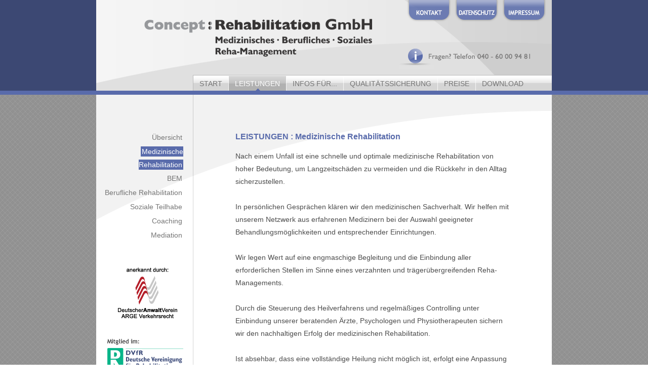

--- FILE ---
content_type: text/html; charset=UTF-8
request_url: https://www.concept-rehabilitation.de/medizinische_reha.php
body_size: 2922
content:
<!DOCTYPE html PUBLIC "-//W3C//DTD XHTML 1.0 Transitional//EN" "http://www.w3.org/TR/xhtml1/DTD/xhtml1-transitional.dtd">
<html xmlns="http://www.w3.org/1999/xhtml" lang="de">

<head>

<meta http-equiv="Content-Type" content="text/html; charset=utf-8" />

<title>Medizinische Rehabilitation -  Concept : Rehabilitation</title>

<meta http-equiv="Content-Style-Type" content="text/css">
<meta http-equiv="content-language" content="de, at, ch">
<meta http-equiv="pragma" content="no-cache">
<meta name="author" content="Bernd Simon - Concept : Rehabilitation">
<meta name="publisher" content="Bernd Simon - Concept : Rehabilitation">
<meta name="copyright" content="Concept : Rehabilitation">
<meta name="audience" content="all">
<meta name="description" content="Concept Rehabilitation ist ein unabh�ngiger und hochqualifizierter Reha-Dienstleister, der im Bereich des Personenschadensmanagements t�tig ist : Rehabilitation. Medizinisches Reha-Management. Berufliches Reha-Management. Soziales Reha-Management." />

<meta name="keywords" content="Personenschadensmanagement, Rehabilitation, Reha-Dienstleister, Betriebliches Eingliederungsmanagement, BEM, Mediation, Teilhabe, Reha-Management, PTBS, Osteitis, Sch�delhirntrauma, Soziale Teilhabe, Berufliche Rehabilitation, Medizinische Rehabilitation, Rehabilitationsprozess, Unfall, � 15 RVG, Unfallopfer, Wiedereingliederung, Reha-Ma�nahmen, Rehabilitationsm�glichkeiten, Personenschaden, Reha-Plan, Soziale Teilhabe, Reha, Rechtsanwalt Gunnar Stark" />
<meta name="robots" content="follow">
<meta name="revisit-after" content="10 days">

<meta name="viewport" content="width=device-width">

<link rel="shortcut icon" href="/favicon.ico" type="image/x-icon">
<link rel="icon" href="/favicon.ico" type="image/x-icon">

<script src="js/jquery-1.8.3.min.js"></script>

<script src="js/jquery.fs.shifter.js"></script>
<link href="css/jquery.fs.shifter.css" rel="stylesheet" type="text/css" media="all">

<style>

.shifter .shifter-handle { float: right; margin: 10px 15px 0 0; }
.shifter .shifter-navigation { background: #596bab; padding: 0 0 17px 0; text-align: left; }
.shifter .shifter-navigation a { 
	font-family: trebuchet ms, helvetica, arial, sans-serif;
	font-size: 14px;
	font-weight: lighter;
	color: #fff;
	margin: 10px 0 0 20px;
	display: block;
	text-decoration: none;
	}

</style>

<script>

$(document).ready(function() {

// Shifter-Navi

$.shifter({});

});

</script>

<link rel="stylesheet" type="text/css" href="css/style.css" />

</head>

<body class="shifter">

<div class="shifter-page">

<span class="shifter-handle">Menu</span>

<div id="header-mobile"><img src="images/bg-header-650.png" /></div>

<div id="header">

<div id="buttons">

<div id="contactbutton"><a href="kontakt.php"><img src="images/spacer.gif" width="79" height="38"></a></div>

<ul>
<li><a href="kontakt.php"><img src="images/spacer.gif" width="79" height="38"></a></li><li><a href="datenschutzerklaerung.php"><img src="images/spacer.gif" width="79" height="38"></a></li><li><a href="impressum.php"><img src="images/spacer.gif" width="79" height="38"></a></li>
</ul>

</div>

<div id="defloat"></div>

<div id="navi"><div id="navi_inner">

<ul><li style="padding-top: 10px;"><a class="navi" href="index.php">START</a></li><li><img src="images/navi_seperator.gif"></li><li style="padding-top: 10px;"><a class="navi_active" href="leistungen.php">LEISTUNGEN</a></li><li><img src="images/navi_seperator.gif"></li><li style="padding-top: 10px;"><a class="navi" href="private_versicherungen.php">INFOS F&Uuml;R...</a></li><li><img src="images/navi_seperator.gif"></li><li style="padding-top: 10px;"><a class="navi" href="code_of_conduct.php">QUALIT&Auml;TSSICHERUNG</a></li><li><img src="images/navi_seperator.gif"></li><li style="padding-top: 10px;"><a class="navi" href="kosten.php">PREISE</a></li><li><img src="images/navi_seperator.gif"></li><li style="padding-top: 10px;"><a class="navi" href="download.php">DOWNLOAD</a></li>
</ul>

</div></div>

</div>

<div id="wrapper_content"><div id="content">

<div id="page"><div id="page_inner">
<h1>LEISTUNGEN : Medizinische Rehabilitation</h1>

Nach einem Unfall ist eine schnelle und optimale medizinische Rehabilitation von hoher Bedeutung, um Langzeitsch&auml;den zu vermeiden und die R&uuml;ckkehr in den Alltag sicherzustellen.

<br /><br />

In pers&ouml;nlichen Gespr&auml;chen kl&auml;ren wir den medizinischen Sachverhalt. Wir helfen mit unserem Netzwerk aus erfahrenen Medizinern bei der Auswahl geeigneter Behandlungsm&ouml;glichkeiten und entsprechender Einrichtungen.

<br /><br /> 

Wir legen Wert auf eine engmaschige Begleitung und die Einbindung aller erforderlichen Stellen im Sinne eines verzahnten und tr&auml;ger&uuml;bergreifenden Reha-Managements.

<br /><br />

Durch die Steuerung des Heilverfahrens und regelm&auml;&szlig;iges Controlling unter Einbindung unserer beratenden &Auml;rzte, Psychologen und Physiotherapeuten sichern wir den nachhaltigen Erfolg der medizinischen Rehabilitation.

<br /><br />

Ist absehbar, dass eine vollst&auml;ndige Heilung nicht m&ouml;glich ist, erfolgt eine Anpassung an das Ziel der Alltagsbew&auml;ltigung, beruflichen Teilhabe und sozialen Einbindung auch mit dauerhaften gesundheitlichen Einschr&auml;nkungen.

</div></div>

<div id="sub"><div id="sub_navi">


<ul>
<li><a class="sub_navi" href="leistungen.php">&Uuml;bersicht</a></li>
<li><a class="sub_navi_active" href="medizinische_reha.php">Medizinische Rehabilitation</a></li>
<li><a class="sub_navi" href="bem.php">BEM</a></li>
<li><a class="sub_navi" href="berufliche_reha.php">Berufliche Rehabilitation</a></li>
<li><a class="sub_navi" href="soziale_teilhabe.php">Soziale Teilhabe</a></li>
<li><a class="sub_navi" href="coaching.php">Coaching</a></li>
<li><a class="sub_navi" href="mediation.php">Mediation</a></li>
</ul> 

<br /><br />


<div style="margin: 0px 12px 40px 0px;"><a href="http://anwaltverein.de/ueber-uns/arbeitsgemeinschaften/verkehrsrecht" target="_blank"><img src="images/mitglied_arbeitsgemeinschaft_verkehrsrecht.gif"></a></div>

<a href="http://www.dvfr.de"><img src="images/dvfr_logo.png" target="_blank"></a></div></div>

<div id="defloat"></div>

</div></div>

<div id="footer"><div id="footer_inner"><a href="kontakt.php">Kontakt</a> &bull; <a href="impressum.php">Impressum</a> &bull; <a href="datenschutzerklaerung.php">Datenschutz</a><br />&copy; 2026 Concept : Rehabilitation GmbH<br />
<a id="plag" href="http://www.plagaware.de" title="Plagiate dieser Website werden automatisiert erfasst und verfolgt."><img src="https://www.plagaware.de/button/?style=3" align="absmiddle" alt="Plagiate dieser Website werden automatisiert erfasst und verfolgt." /></a><img src="images/bg_navi_active.gif" style="width: 0px; height: 0px; dislay: none;"></div></div>

</div> <!-- shifter-page //-->

<nav class="shifter-navigation">

<br /><br />

<a href="index.php">START</a>
<a href="leistungen.php">LEISTUNGEN</a>

<div style="padding-left: 20px;">

<a href="leistungen.php">&Uuml;bersicht</a>
<a href="medizinische_reha.php">Medizinische Rehabilitation</a>
<a href="bem.php">BEM</a>
<a href="berufliche_reha.php">Berufliche Rehabilitation</a>
<a href="soziale_teilhabe.php">Soziale Teilhabe</a>
<a href="coaching.php">Coaching</a>
<a href="mediation.php">Mediation</a>

</div>

<a href="private_versicherungen.php">INFOS F&Uuml;R...</a>

<div style="padding-left: 20px;">

<a href="private_versicherungen.php">Private Versicherungen</a>
<a href="anwaelte.php">Anw&auml;lte</a>
<a href="geschaedigte.php">Gesch&auml;digte</a>
<a href="arbeitgeber.php">Arbeitgeber</a>
<a href="selbsthilfeorganisationen_opferverbaende_sozialverbaende.php">Selbsthilfeorganisationen,<br />Opfer- und Sozialverb&auml;nde</a> 

</div>

<a href="code_of_conduct.php">QUALIT&Auml;TSSICHERUNG</a>

<div style="padding-left: 20px;">

<a href="code_of_conduct.php">Code of Conduct</a>
<a href="fall_monitoring.php">Fall-Monitoring</a>
<a href="fortbildung.php">Fortbildung</a>
<a href="beirat_rechtsanwalt_holger_rochow.php">Beirat</a>
<a href="datenschutz.php">Datenschutz</a>
</div>

<a href="kosten.php">PREISE</a>

<div style="padding-left: 20px;">

<a href="kosten.php">&Uuml;bersicht</a>
<a href="standby_fall.php">Stand-by-Fall</a>
<a href="erstbeurteilung.php">Erst-Beurteilung</a>

</div>

<a href="download.php">DOWNLOAD</a>
<a href="kontakt.php">KONTAKT</a>
<a href="agb.php">AGB</a>
<a href="datenschutzerklaerung.php">DATENSCHUTZERKL&Auml;RUNG</a>
<a href="impressum.php">IMPRESSUM</a>


<br />

</nav>

<img src="images/bg-header-650.png" style="display: none;" />
<img src="images/bg-header-750.png" style="display: none;" />
<img src="images/bg-header-900.png" style="display: none;" />
<img src="images/bg-footer-mobile.png" style="display: none;" />


</body>

</html>

--- FILE ---
content_type: text/css
request_url: https://www.concept-rehabilitation.de/css/jquery.fs.shifter.css
body_size: 920
content:
/*
 * Shifter v3.1.2 - 2014-10-28
 * A jQuery plugin for simple slide-out mobile navigation. Part of the Formstone Library.
 * http://formstone.it/shifter/
 *
 * Copyright 2014 Ben Plum; MIT Licensed
 */


.shifter-open {
  overflow: hidden;
}
.shifter-open .shifter-page *,
.shifter-open .shifter-header * {
  pointer-events: none;
}
.shifter-navigation {
  display: none;
  opacity: 0;
}
.shifter-handle {
  display: none;
}
.shifter-enabled .shifter-page {
  min-height: 100%;
  position: relative;
  z-index: 1;
//  background: #ffffff;
  box-shadow: 2px 0 2px rgba(0, 0, 0, 0.15);
  display: block;
  overflow: hidden;
}
.shifter-enabled.shifter-left .shifter-page {
  box-shadow: -2px 0 2px rgba(0, 0, 0, 0.15);
}
.shifter-enabled .shifter-navigation {
  width: 250px;
  height: 100%;
  position: fixed;
  top: 0;
  z-index: 0;
//  background: #ffffff;
  display: block;
  overflow: auto;
  pointer-events: none;
  -webkit-transition: opacity 0.001s linear 0.2s, -webkit-transform 0.2s ease;
          transition: opacity 0.001s linear 0.2s, transform 0.2s ease;
}
.shifter-enabled .shifter-page,
.shifter-enabled .shifter-header,
.shifter-enabled .shifter-navigation {
  -webkit-backface-visibility: hidden;
          backface-visibility: hidden;
}
.shifter-enabled .shifter-page,
.shifter-enabled .shifter-header {
  -webkit-transform: translate3D(0, 0, 0);
      -ms-transform: translate3D(0, 0, 0);
          transform: translate3D(0, 0, 0);
  -webkit-transition: -webkit-transform 0.2s ease;
          transition: transform 0.2s ease;
}
.shifter-enabled .shifter-handle {
  background: url('../images/shifter.png') no-repeat top center;
height: 28px;
  width: 28px;
  position: absolute;
  border-radius: 2px;
  position: absolute;
  top: 10px;
  right: 10px;
 
 // position: relative;
//  background: #ffffff;
  cursor: pointer;
  display: block;
  overflow: hidden;
  text-indent: 200%;
  white-space: nowrap;
  -webkit-user-select: none;
     -moz-user-select: none;
      -ms-user-select: none;
          user-select: none;
}
.shifter-enabled .shifter-handle:after {
 // height: 3px;
 // width: 28px;
  position: absolute;
  top: 0;
  right: 0;
//  bottom: 0;
 // left: 0;
 // background: #000000;
 // box-shadow: 0 7px 0 #000000, 0 -7px 0 #000000;
  content: '';
  display: block;
  margin: auto;
 background: url('../images/shifter.png') no-repeat top center;
  height: 28px;
  width: 28px;
}
.shifter-enabled .shifter-navigation {
  right: 0;
  -webkit-transform: translate3D(0, 0, 0);
      -ms-transform: translate3D(0, 0, 0);
          transform: translate3D(0, 0, 0);
}
.shifter-open .shifter-page,
.shifter-open .shifter-header {
  -webkit-transform: translate3D(-250px, 0, 0);
      -ms-transform: translate3D(-250px, 0, 0);
          transform: translate3D(-250px, 0, 0);
}
.shifter-enabled.shifter-left .shifter-navigation {
  left: 0;
  -webkit-transform: translate3D(0, 0, 0);
      -ms-transform: translate3D(0, 0, 0);
          transform: translate3D(0, 0, 0);
}
.shifter-enabled.shifter-left.shifter-open .shifter-page,
.shifter-enabled.shifter-left.shifter-open .shifter-header {
  -webkit-transform: translate3D(250px, 0, 0);
      -ms-transform: translate3D(250px, 0, 0);
          transform: translate3D(250px, 0, 0);
}
.shifter-open .shifter-navigation {
  opacity: 1;
  pointer-events: all;
  -webkit-transform: translate3D(0, 0, 0);
      -ms-transform: translate3D(0, 0, 0);
          transform: translate3D(0, 0, 0);
  -webkit-transition: opacity 0.001s linear 0s, -webkit-transform 0.2s ease;
          transition: opacity 0.001s linear 0s, transform 0.2s ease;
}
.no-csstransforms3d .shifter-enabled.shifter-navigation {
  right: -250px;
}
.no-csstransforms3d .shifter-enabled.shifter-left .shifter-navigation {
  left: -250px;
}
.no-csstransforms3d .shifter-enabled.shifter-open .shifter-page {
  left: -250px;
}
.no-csstransforms3d .shifter-enabled.shifter-open .shifter-navigation {
  right: 0;
}
.no-csstransforms3d .shifter-enabled.shifter-left.shifter-open .shifter-page {
  left: auto;
  right: -250px;
}
.no-csstransforms3d .shifter-enabled.shifter-left.shifter-open .shifter-navigation {
  left: 0;
}

--- FILE ---
content_type: text/css
request_url: https://www.concept-rehabilitation.de/css/style.css
body_size: 1170
content:
*	{ margin: 0px; padding: 0px; border: 0px; }

html	{
	width: 100%;
	background: url(../images/bg.jpg);	
	}

img	{
	border: 0px;
	max-width: 100%;
	}

h1	{
	font-size: 16px;
	font-weight: bold;
	color: #596BAB;
	margin-bottom: 14px;
	}

a:link { color: #596BAB; }
a:visited { color: #596BAB; }
a:hover {text-decoration: none; color: #596BAB; }
a.:active {text-decoration: none; color: #596BAB; }

body	{
	text-align: center;
	margin: 0px;
	padding: 0px;
	font-family: trebuchet ms, helvetica, arial, sans-serif;
	font-size: 14px;
	color: #4C4C4C;
	line-height: 25px;
	background: url(../images/bg_line_header.gif) repeat-x top center;
	}

#header	{
	text-align: right;
	max-width: 900px;
	height: 187px;
	padding: 0px;
	margin: 0px auto;
	background: #fff url(../images/bg_header.gif) no-repeat top center;
	}

#buttons {
	margin: 0px;
	padding: 0px;
	height: 38px;
	}

#buttons ul {
	margin: 0px;
	padding: 0px;
	}

#buttons li {
	list-style: none; 
	display: inline;
	list-style-type: none;
	margin: 0px 15px 0px 0px;
	padding: 0px;
	}

#navi	{
	max-width: 100%;
	height: 149px;
	}

#navi_inner {
	height: 39px;
	margin: 110px 0px 0px 191px;
	background: transparent url(../images/bg_navi.gif) repeat-y top center;
	text-align: left;
	}

#navi_inner ul {
	margin: 0px;
	padding: 0px;
	border-left: 1px solid #bababa;
	}

#navi_inner li {
	list-style: none; 
	display: inline;
	list-style-type: none;
	float: left;
	}

	a.navi:link {
	font-size: 14px;
	text-decoration: none;
	color: #757575;
	line-height: 14px;
	padding: 10px 12px 6px 12px;
	padding: 11px 12px 6px 12px\9;
	}

	a.navi:visited {
	font-size: 14px;
	text-decoration: none;
	color: #757575;
	line-height: 14px;
	padding: 10px 12px 6px 12px;
	padding: 11px 12px 6px 12px\9;
	}

	a.navi:hover {
	font-size: 14px;
	text-decoration: none;
	color: #fff;
	line-height: 14px;
	padding: 10px 12px 6px 12px;
	padding: 11px 12px 6px 12px\9;
	background: transparent url(../images/bg_navi_active.gif) repeat-x top center;
	}

	a.navi:active {
	font-size: 14px;
	text-decoration: none;
	color: #fff;
	line-height: 14px;
	padding: 10px 12px 6px 12px;
	padding: 11px 12px 6px 12px\9;
	background: transparent url(../images/bg_navi_active.gif) repeat-x top center;
	}

	a.navi_active:link {
	font-size: 14px;
	text-decoration: none;
	color: #fff;
	line-height: 14px;
	padding: 10px 12px 6px 12px;
	padding: 11px 12px 6px 12px\9;
	background: transparent url(../images/bg_navi_active.gif) repeat-x top center;
	}

	a.navi_active:visited {
	font-size: 14px;
	text-decoration: none;
	color: #fff;
	line-height: 14px;
	padding: 10px 12px 6px 12px;
	padding: 11px 12px 6px 12px\9;
	background: transparent url(../images/bg_navi_active.gif) repeat-x top center;
	}

	a.navi_active:hover {
	font-size: 14px;
	text-decoration: none;
	color: #fff;
	line-height: 14px;
	padding: 10px 12px 6px 12px;
	padding: 11px 12px 6px 12px\9;
	background: transparent url(../images/bg_navi_active.gif) repeat-x top center;
	}

	a.navi_active:active {
	font-size: 14px;
	text-decoration: none;
	color: #fff;
	line-height: 14px;
	padding: 10px 12px 6px 12px;
	padding: 11px 12px 6px 12px\9;
	background: transparent url(../images/bg_navi_active.gif) repeat-x top center;
	}

#sub_navi ul {
	margin: 0px;
	padding: 0px;
	}

#sub_navi li {
	list-style: none; 
	list-style-type: none;
	}

	a.sub_navi:link {
	font-size: 14px;
	text-decoration: none;
	color: #757575;
	line-height: 28px;
	padding: 2px;
	}

	a.sub_navi:visited {
	font-size: 14px;
	text-decoration: none;
	color: #757575;
	line-height: 28px;
	padding: 2px;
	}

	a.sub_navi:hover {
	font-size: 14px;
	text-decoration: none;
	color: #fff;
	line-height: 28px;
	padding: 2px;
	background: #596BAB;
	}

	a.sub_navi:active {
	font-size: 14px;
	text-decoration: none;
	color: #fff;
	line-height: 28px;
	padding: 2px;
	background: #596BAB;
	}

	a.sub_navi_active:link {
	font-size: 14px;
	text-decoration: none;
	color: #fff;
	line-height: 28px;
	padding: 2px;
	background: #596BAB;
	}

	a.sub_navi_active:visited {
	font-size: 14px;
	text-decoration: none;
	color: #fff;
	line-height: 28px;
	padding: 2px;
	background: #596BAB;
	}

	a.sub_navi_active:hover {
	font-size: 14px;
	text-decoration: none;
	color: #fff;
	line-height: 28px;
	padding: 2px;
	background: #596BAB;
	}

	a.sub_navi_active:active {
	font-size: 14px;
	text-decoration: none;
	color: #fff;
	line-height: 28px;
	padding: 2px;
	background: #596BAB;
	}

#wrapper_content {
	margin: 0px auto;
	padding: 0px;
	max-width: 900px;
	background: #fff url(../images/bg_content.gif) no-repeat top center;
	}

#content {
	margin: 0px auto;
	padding: 0px;
	max-width: 900px;
	background: url(../images/bg_line.png) repeat-y top center;
	}

#page	{
	float: right;
	max-width: 78.5%;
	}

#page_inner {
	text-align: left;
	padding: 70px 11.5% 0px 11.5%;
	}

#sub	{
	width: 19.7%;
	}

#sub_navi {
	text-align: right;
	padding: 70px 3% 0px 3%;
	}

#footer	{
	color: #BEBEBE;
	max-width: 900px;
	height: 232px;
	margin: 0px auto;
	background: #fff url(../images/bg_footer.gif) no-repeat bottom center;
	background-size: 100% auto;
	}

#footer_inner {
	font-size: 13px;
	text-align: left;
	padding: 145px 0px 0px 370px;
	}

#footer_inner a {
	font-size: 13px;
	color: #BEBEBE;
	border-bottom: 0px;
	}

#defloat {
	clear: both;
	}

#header-mobile {
	display: none;
	}

#contactbutton {
	display: none;
	text-align: right;
	padding-right: 16%;
	}

@media only screen and (max-width: 916px) {

#footer_inner {
	padding: 155px 0px 0px 360px;
	}

#footer	{
	background: #fff url(../images/bg-footer-mobile.png) no-repeat bottom center;
	background-size: 100% auto;
	}

#content {
	background: none;
	}

#buttons ul, #plag {
	display: none;
	}

#header	{
	background: #fff url(../images/bg-header-900.png) no-repeat top center;
	}

#contactbutton {
	display: block;
	}

#page_inner {
	padding: 67px 8% 0px 8%;
	}}

@media only screen and (max-width: 820px) {

#header	{
	background: #fff url(../images/bg-header-900-leer.png) no-repeat top center;
	}

#navi, #sub, #contactbutton {
	display: none;
	}

#page	{
	max-width: 100%;
	}

#page_inner {
	padding: 40px 8% 0px 8%;
	}}

@media only screen and (max-width: 750px) {

#footer_inner {
	padding: 155px 0px 0px 360px;
	}

#page_inner {
	padding: 30px 5% 0px 5%;
	}

#header	{
	background: #fff url(../images/bg-header-750.png) no-repeat top center;
	}}

@media only screen and (max-width: 700px) {

#footer_inner {
	padding: 155px 0px 0px 290px;
	}}

@media only screen and (max-width: 650px) {

#footer_inner {
	padding: 155px 0px 0px 250px;
	}

#page_inner {
	padding: 30px 4% 0px 4%;
	}

#header {
	display: none;
	}

#header-mobile {
	display: block;
	}}

@media only screen and (max-width: 550px) {

#footer_inner {
	padding: 155px 0px 0px 200px;
	}}

@media only screen and (max-width: 400px) {

#footer_inner {
	padding: 155px 0px 0px 170px;
	}}

--- FILE ---
content_type: application/javascript
request_url: https://www.concept-rehabilitation.de/js/jquery.fs.shifter.js
body_size: 1643
content:
/*
 * Shifter v3.1.2 - 2014-10-28
 * A jQuery plugin for simple slide-out mobile navigation. Part of the Formstone Library.
 * http://formstone.it/shifter/
 *
 * Copyright 2014 Ben Plum; MIT Licensed
 */

;(function ($, window) {
        "use strict";

        var namespace = "shifter",
                initialized = false,
                hasTouched = false,
                data = {},
                classes = {
                        handle: "shifter-handle",
                        page: "shifter-page",
                        header: "shifter-header",
                        navigation: "shifter-navigation",
                        isEnabled: "shifter-enabled",
                        isOpen: "shifter-open"
                },
                events = {
                        click: "touchstart." + namespace + " click." + namespace
                };

        /**
         * @options
         * @param maxWidth [string] <'1024px'> "Width at which to auto-disable plugin"
         */
        var options = {
                maxWidth: "820px"
        };

        var pub = {

                /**
                 * @method
                 * @name close
                 * @description Closes navigation if open
                 * @example $.shifter("close");
                 */
                close: function() {
                        if (initialized) {
                                data.$html.removeClass(classes.isOpen);
                                data.$body.removeClass(classes.isOpen);
                                data.$shifts.off( classify(namespace) );
                                // Close mobile keyboard if open
                                data.$nav.find("input").trigger("blur");
                        }
                },

                /**
                 * @method
                 * @name enable
                 * @description Enables navigation system
                 * @example $.shifter("enable");
                 */
                enable: function() {
                        if (initialized) {
                                data.$body.addClass(classes.isEnabled);
                        }
                },

                /**
                 * @method
                 * @name destroy
                 * @description Removes instance of plugin
                 * @example $.shifter("destroy");
                 */
                destroy: function() {
                        if (initialized) {
                                data.$html.removeClass(classes.isOpen);
                                data.$body.removeClass( [classes.isEnabled, classes.isOpen].join(" ") )
                                              .off(events.click);

                                // Navtive MQ Support
                                if (window.matchMedia !== undefined) {
                                        data.mediaQuery.removeListener(onRespond);
                                }

                                data = {};
                                initialized = false;
                        }
                },

                /**
                 * @method
                 * @name disable
                 * @description Disables navigation system
                 * @example $.shifter("disable");
                 */
                disable: function() {
                        if (initialized) {
                                pub.close();
                                data.$body.removeClass(classes.isEnabled);
                        }
                },

                /**
                 * @method
                 * @name open
                 * @description Opens navigation if closed
                 * @example $.shifter("open");
                 */
                open: function() {
                        if (initialized) {
                                data.$html.addClass(classes.isOpen);
                                data.$body.addClass(classes.isOpen);
                                data.$shifts.one(events.click, onClick);
                        }
                }
        };

        /**
         * @method private
         * @name init
         * @description Initializes plugin
         * @param opts [object] "Initialization options"
         */
        function init(opts) {
                if (!initialized) {
                        data = $.extend({}, options, opts || {});

                        data.$html = $("html");
                        data.$body = $("body");
                        data.$shifts = $( [classify(classes.page), classify(classes.header)].join(", ") );
                        data.$nav = $( classify(classes.navigation) );

                        if (data.$shifts.length > 0 && data.$nav.length > 0) {
                                initialized = true;

                                data.$body.on(events.click, classify(classes.handle), onClick);

                                // Navtive MQ Support
                                if (window.matchMedia !== undefined) {
                                        data.mediaQuery = window.matchMedia("(max-width:" + (data.maxWidth === Infinity ? "100000px" : data.maxWidth) + ")");
                                        data.mediaQuery.addListener(onRespond);
                                        onRespond();
                                }
                        }
                }
        }

        /**
         * @method private
         * @name onRespond
         * @description Handles media query match change
         */
        function onRespond() {
                if (data.mediaQuery.matches) {
                        pub.enable();
                } else {
                        pub.disable();
                }
        }

        /**
         * @method private
         * @name onClick
         * @description Determines proper click / touch action
         * @param e [object] "Event data"
         */
        function onClick(e) {
                e.preventDefault();
                e.stopPropagation();

                if (!hasTouched) {
                        if (data.$body.hasClass(classes.isOpen)) {
                                pub.close();
                        } else {
                                pub.open();
                        }
                }

                if (e.type === "touchstart") {
                        hasTouched = true;

                        setTimeout(resetTouch, 500);
                }
        }

        /**
         * @method private
         * @name resetTouch
         * @description Resets touch state
         */
        function resetTouch() {
                hasTouched = false;
        }

        /**
         * @method private
         * @name classify
         * @description Create class selector from text
         * @param text [string] "Text to convert"
         * @return [string] "New class name"
         */
        function classify(text) {
                return "." + text;
        }

        $[namespace] = function(method) {
                if (pub[method]) {
                        return pub[method].apply(this, Array.prototype.slice.call(arguments, 1));
                } else if (typeof method === 'object' || !method) {
                        return init.apply(this, arguments);
                }
                return this;
        };
})(jQuery, window);